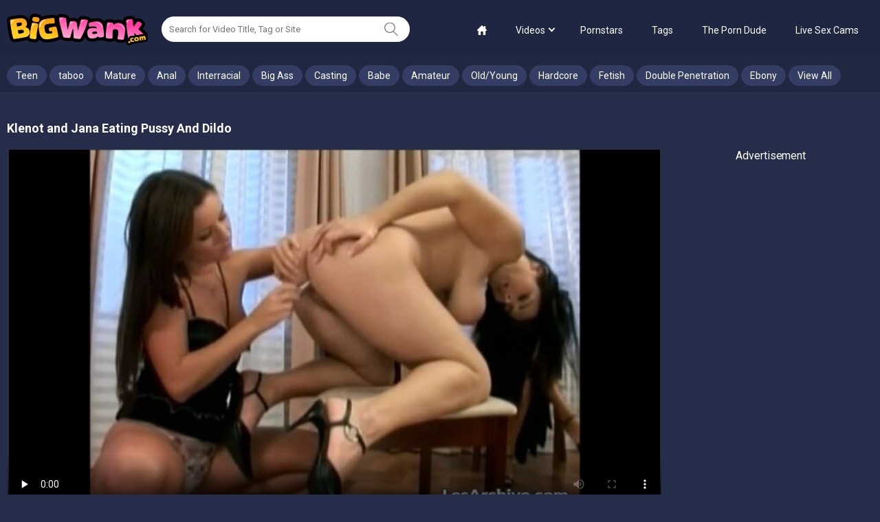

--- FILE ---
content_type: text/html; charset=utf-8
request_url: https://www.bigwank.com/videos/93333850/e77f88d75dda93fb740cc14d525147c6/
body_size: 15718
content:
<!DOCTYPE html>         
<html lang="en">
<head>   
	<title>Klenot and Jana Eating Pussy And Dildo - BigWank.com</title>
	<meta charset="utf-8"> 
		<meta name="keywords" content="Big Tits, Lesbian, Blonde, Brunette, Pussy Licking, Babe, Toys, hd porn, lesarchive.com, bigwank, Fingering, Teen, Dildo, Masturbation, big boobs, natural tits, masturbate, adult toys, eating pussy, oral, orgasm, toy, lesbians, lesarchive"/>
	<meta name="viewport" content="width=device-width, initial-scale=1, user-scalable=no">

	<meta name="clckd" content="5cb1cc12c179c50a21a957f853e97f52" />
	<meta name="verified-code" content="a3c38916-697d-45c3-9cc6-f3717e5ac7c6">

	<link href="https://www.bigwank.com/css/main.css" rel="stylesheet" type="text/css"/>
	<link href="https://www.bigwank.com/css/plugins.css" rel="stylesheet" type="text/css"/>
  
	<link rel="apple-touch-icon" sizes="180x180" href="/apple-touch-icon.png">
	<link rel="icon" type="image/png" sizes="32x32" href="/favicon-32x32.png">
	<link rel="icon" type="image/png" sizes="16x16" href="/favicon-16x16.png">
	<link rel="manifest" href="/site.webmanifest">
	<link rel="mask-icon" href="/safari-pinned-tab.svg" color="#5bbad5">
	<meta name="msapplication-TileColor" content="#da532c">
	<meta name="theme-color" content="#ffffff">


        <!-- Yandex.Metrika counter -->
    <script type="text/javascript" >
       (function(m,e,t,r,i,k,a){m[i]=m[i]||function(){(m[i].a=m[i].a||[]).push(arguments)};
       m[i].l=1*new Date();
       for (var j = 0; j < document.scripts.length; j++) {if (document.scripts[j].src === r) { return; }}
       k=e.createElement(t),a=e.getElementsByTagName(t)[0],k.async=1,k.src=r,a.parentNode.insertBefore(k,a)})
       (window, document, "script", "https://mc.yandex.ru/metrika/tag.js", "ym");
    
       ym(93554936, "init", {
            clickmap:true,
            trackLinks:true,
            accurateTrackBounce:true
       });
    </script>
    <noscript><div><img src="https://mc.yandex.ru/watch/93554936" style="position:absolute; left:-9999px;" alt="" /></div></noscript>
    <!-- /Yandex.Metrika counter -->

	<script>
		var pageContext = {
									videoId: '93333850',						loginUrl: 'https://www.bigwank.com/login-required/',
			langUrls: '{"home":"https:\/\/www.bigwank.com\/","videos_latest_updates":"https:\/\/www.bigwank.com\/latest-updates\/","videos_top_rated":"https:\/\/www.bigwank.com\/top-rated\/","videos_most_popular":"https:\/\/www.bigwank.com\/most-popular\/","videos_private":"https:\/\/www.bigwank.com\/private\/","videos_premium":"https:\/\/www.bigwank.com\/premium\/","videos_by_category":"https:\/\/www.bigwank.com\/categories\/%DIR%\/","videos_by_sponsor":"https:\/\/www.bigwank.com\/sites\/%DIR%\/","videos_by_model":"https:\/\/www.bigwank.com\/models\/%DIR%\/","videos_by_tag":"https:\/\/www.bigwank.com\/tags\/%DIR%\/","videos_by_channel":"https:\/\/www.bigwank.com\/channels\/%DIR%\/","rss_videos":"https:\/\/www.bigwank.com\/rss\/","rss_videos_by_category":"https:\/\/www.bigwank.com\/rss\/categories\/%DIR%\/","rss_videos_by_sponsor":"https:\/\/www.bigwank.com\/rss\/sites\/%DIR%\/","rss_videos_by_model":"https:\/\/www.bigwank.com\/rss\/models\/%DIR%\/","rss_videos_by_tag":"https:\/\/www.bigwank.com\/rss\/tags\/%DIR%\/","rss_videos_by_channel":"https:\/\/www.bigwank.com\/rss\/channels\/%DIR%\/","rss_videos_private":"https:\/\/www.bigwank.com\/rss\/private\/","rss_videos_premium":"https:\/\/www.bigwank.com\/rss\/premium\/","albums":"https:\/\/www.bigwank.com\/albums\/","albums_top_rated":"https:\/\/www.bigwank.com\/albums\/top-rated\/","albums_most_popular":"https:\/\/www.bigwank.com\/albums\/most-popular\/","albums_private":"https:\/\/www.bigwank.com\/albums\/private\/","albums_premium":"https:\/\/www.bigwank.com\/albums\/premium\/","albums_by_category":"https:\/\/www.bigwank.com\/albums\/categories\/%DIR%\/","albums_by_sponsor":"https:\/\/www.bigwank.com\/albums\/sites\/%DIR%\/","albums_by_model":"https:\/\/www.bigwank.com\/albums\/models\/%DIR%\/","albums_by_tag":"https:\/\/www.bigwank.com\/albums\/tags\/%DIR%\/","rss_albums":"https:\/\/www.bigwank.com\/albums\/rss\/","rss_albums_by_category":"https:\/\/www.bigwank.com\/albums\/rss\/categories\/%DIR%\/","rss_albums_by_sponsor":"https:\/\/www.bigwank.com\/albums\/rss\/sites\/%DIR%\/","rss_albums_by_model":"https:\/\/www.bigwank.com\/albums\/rss\/models\/%DIR%\/","rss_albums_by_tag":"https:\/\/www.bigwank.com\/albums\/rss\/tags\/%DIR%\/","rss_albums_private":"https:\/\/www.bigwank.com\/albums\/rss\/private\/","rss_albums_premium":"https:\/\/www.bigwank.com\/albums\/rss\/premium\/","categories_videos":"https:\/\/www.bigwank.com\/categories\/","categories_albums":"https:\/\/www.bigwank.com\/albums\/categories\/","sponsors_videos":"https:\/\/www.bigwank.com\/sites\/","sponsors_albums":"https:\/\/www.bigwank.com\/albums\/sites\/","models_videos":"https:\/\/www.bigwank.com\/models\/","models_albums":"https:\/\/www.bigwank.com\/albums\/models\/","tags_videos":"https:\/\/www.bigwank.com\/tags\/","tags_albums":"https:\/\/www.bigwank.com\/albums\/tags\/","channels":"https:\/\/www.bigwank.com\/channels\/","playlists":"https:\/\/www.bigwank.com\/playlists\/","community":"https:\/\/www.bigwank.com\/members\/","memberzone_profile":"https:\/\/www.bigwank.com\/members\/%ID%\/","memberzone_profile_videos":"https:\/\/www.bigwank.com\/members\/%ID%\/videos\/","memberzone_profile_albums":"https:\/\/www.bigwank.com\/members\/%ID%\/albums\/","memberzone_profile_friends":"https:\/\/www.bigwank.com\/members\/%ID%\/friends\/","memberzone_profile_fav_videos":"https:\/\/www.bigwank.com\/members\/%ID%\/favourites\/videos\/","memberzone_profile_fav_albums":"https:\/\/www.bigwank.com\/members\/%ID%\/favourites\/albums\/","memberzone_profile_playlists":"https:\/\/www.bigwank.com\/members\/%ID%\/playlists\/","memberzone_profile_channels":"https:\/\/www.bigwank.com\/members\/%ID%\/channels\/","memberzone_my_profile":"https:\/\/www.bigwank.com\/my\/","memberzone_my_purchases":"https:\/\/www.bigwank.com\/my\/purchases\/","memberzone_my_videos":"https:\/\/www.bigwank.com\/my\/videos\/","memberzone_my_albums":"https:\/\/www.bigwank.com\/my\/albums\/","memberzone_my_friends":"https:\/\/www.bigwank.com\/my\/friends\/","memberzone_my_fav_videos":["https:\/\/www.bigwank.com\/my\/favourites\/videos\/","https:\/\/www.bigwank.com\/my\/favourites\/videos-watch-later\/"],"memberzone_my_fav_albums":["https:\/\/www.bigwank.com\/my\/favourites\/albums\/","https:\/\/www.bigwank.com\/my\/favourites\/albums-see-later\/"],"memberzone_my_playlists":"https:\/\/www.bigwank.com\/my\/playlists\/","memberzone_my_playlist":"https:\/\/www.bigwank.com\/my\/playlists\/%ID%\/","memberzone_my_channels":"https:\/\/www.bigwank.com\/my\/channels\/","memberzone_my_channel":"https:\/\/www.bigwank.com\/my\/channels\/%ID%\/","memberzone_my_subscriptions":"https:\/\/www.bigwank.com\/my\/subscriptions\/","memberzone_my_messages":"https:\/\/www.bigwank.com\/my\/messages\/","memberzone_my_conversation":"https:\/\/www.bigwank.com\/my\/messages\/%ID%\/","memberzone_upload_video":"https:\/\/www.bigwank.com\/upload-video\/","memberzone_upload_video_step2":"https:\/\/www.bigwank.com\/upload-video\/%HASH%\/","memberzone_upload_channel_video":"https:\/\/www.bigwank.com\/upload-channel\/%ID%\/","memberzone_upload_channel_video_step2":"https:\/\/www.bigwank.com\/upload-channel\/%ID%\/%HASH%\/","memberzone_upload_video_preview":"https:\/\/www.bigwank.com\/upload-video-preview\/%HASH%\/","memberzone_edit_video":"https:\/\/www.bigwank.com\/edit-video\/%ID%\/","memberzone_upload_album":"https:\/\/www.bigwank.com\/upload-photos\/","memberzone_upload_album_step2":"https:\/\/www.bigwank.com\/upload-photos\/%HASH%\/","memberzone_upload_album_preview":"https:\/\/www.bigwank.com\/upload-photos-preview\/%HASH%\/","memberzone_edit_album":"https:\/\/www.bigwank.com\/edit-photos\/%ID%\/","memberzone_create_playlist":"https:\/\/www.bigwank.com\/create-playlist\/","memberzone_select_playlist":"https:\/\/www.bigwank.com\/select-playlist\/","memberzone_edit_playlist":"https:\/\/www.bigwank.com\/edit-playlist\/%ID%\/","memberzone_create_channel":"https:\/\/www.bigwank.com\/create-channel\/","memberzone_edit_channel":"https:\/\/www.bigwank.com\/edit-channel\/%ID%\/","captcha":"https:\/\/www.bigwank.com\/captcha\/%ID%\/","login":"https:\/\/www.bigwank.com\/login\/","login_required":"https:\/\/www.bigwank.com\/login-required\/","logout":"https:\/\/www.bigwank.com\/logout\/","invite_friend":"https:\/\/www.bigwank.com\/invite\/","feedback":"https:\/\/www.bigwank.com\/feedback\/","signup":"https:\/\/www.bigwank.com\/signup\/","upgrade":"https:\/\/www.bigwank.com\/upgrade\/","reset_password":"https:\/\/www.bigwank.com\/reset-password\/","resend_confirmation":"https:\/\/www.bigwank.com\/resend-confirmation\/","edit_profile":"https:\/\/www.bigwank.com\/edit-profile\/","edit_password":"https:\/\/www.bigwank.com\/change-password\/","edit_email":"https:\/\/www.bigwank.com\/change-email\/","delete_profile":"https:\/\/www.bigwank.com\/delete-profile\/","email_action":"https:\/\/www.bigwank.com\/email\/","payment_action":"https:\/\/www.bigwank.com\/payments\/","categories_selector":"https:\/\/www.bigwank.com\/categories-selector\/","models_selector":"https:\/\/www.bigwank.com\/models-selector\/","url_upload_progress":"https:\/\/www.bigwank.com\/upload-progress\/%HASH%\/","terms":"https:\/\/www.bigwank.com\/terms\/","dmca":"https:\/\/www.bigwank.com\/dmca\/","2257":"https:\/\/www.bigwank.com\/2257\/","privacy":"https:\/\/www.bigwank.com\/privacy\/","search":"https:\/\/www.bigwank.com\/search\/","search_query":"https:\/\/www.bigwank.com\/search\/%QUERY%\/","out_sponsor":"https:\/\/www.bigwank.com\/link\/%DIR%\/"}'
		};
	</script>
	<script>
    	    let partnerId = 0;
    	    let isNextPage = false;
    	    let hasVideo = true;
    	    let isIndex = false;
	</script>

				<link href="https://www.bigwank.com/videos/93333850/e77f88d75dda93fb740cc14d525147c6/" rel="canonical"/>
	
			<meta property="og:title" content="Klenot and Jana Eating Pussy And Dildo"/>
				<meta property="og:image" content="https://www.bigwank.com/contents/videos_screenshots/93333000/93333850/preview_480m.mp4.jpg"/>
		
	<script src="https://www.bigwank.com/js/kvs/main.min.js"></script>
	<script src="https://www.bigwank.com/js/plugins.js"></script>
	<script src="https://www.bigwank.com/js/main.js"></script>

	<script src='https://vjs.zencdn.net/7.5.5/video.min.js'></script>
<script src="https://www.bigwank.com/js/silvermine-videojs-quality-selector.min.js"></script>
	<script src="https://cdnjs.cloudflare.com/ajax/libs/videojs-thumbnails/0.1.1/videojs.thumbnails.js"></script>
	<script src="/vpaid/videojs_5.vast.vpaid.min.js"></script>
	<script src="https://www.bigwank.com/js/videojs.persistvolume.js"></script>
	<link href="https://vjs.zencdn.net/7.5.5/video-js.css" rel="stylesheet">
	<link href="https://cdn.jsdelivr.net/npm/silvermine-videojs-quality-selector@1.1.2/dist/css/quality-selector.min.css" rel="stylesheet">
	<link href="https://cdnjs.cloudflare.com/ajax/libs/videojs-thumbnails/0.1.1/videojs.thumbnails.css" rel="stylesheet">

	<link href="/vpaid/videojs.vast.vpaid.min.css" rel="stylesheet">
					<meta name="google-site-verification" content="Gkv6M_JftTMRWf3gMTBhaZD_tj2q_669ttOVV7JNlkc" />

</head>
<body class="search-opened video-page">
	<svg style="width:0; height:0; visibility:hidden; display:none;">
		<symbol id="search" viewBox="0 0 32 32">
			<path d="M22.144 20.885c2.103-2.19 3.402-5.166 3.413-8.446v-0.002c-0.108-6.892-5.72-12.438-12.628-12.438-0.046 0-0.091 0-0.136 0.001l0.007-0c-7.040 0-12.8 5.589-12.8 12.437 0.107 6.892 5.72 12.439 12.628 12.439 0.061 0 0.121-0 0.181-0.001l-0.009 0c2.859 0 5.504-0.917 7.637-2.475l9.493 9.259c0.235 0.235 0.533 0.341 0.811 0.341 0.299 0 0.597-0.107 0.811-0.341 0.448-0.427 0.448-1.152 0-1.6zM2.304 12.437c0-5.611 4.693-10.176 10.475-10.176 5.76 0 10.453 4.544 10.453 10.176s-4.672 10.197-10.453 10.197c-0.032 0-0.070 0.001-0.108 0.001-5.662 0-10.262-4.548-10.345-10.19l-0-0.008z"></path>
		</symbol>
		<symbol id="mobile-search" viewBox="0 0 32 32">
			<path d="M31.763 27.84l-8.471-8.472c1.24-1.953 1.956-4.267 1.956-6.745 0.001-6.959-5.663-12.623-12.624-12.623s-12.624 5.664-12.624 12.624c0 6.961 5.663 12.625 12.624 12.625 2.357 0 4.561-0.649 6.452-1.777l8.528 8.528 4.159-4.16zM4.704 12.624c0-4.364 3.553-7.917 7.919-7.917 4.367 0 7.92 3.552 7.92 7.917 0 4.367-3.553 7.919-7.92 7.919-4.365 0-7.919-3.552-7.919-7.919z"></path>
		</symbol>
		<symbol id="arrow" viewBox="0 0 35 32">
			<path d="M3.2 9.984l14.4 15.616 14.4-15.616-3.264-3.584-11.136 12.096-11.136-12.096z"></path>
		</symbol>
		<symbol id="thumb-tag" viewBox="0 0 32 32">
			<path d="M4.836 22.098c-1.76-1.742-1.689-4.622 0.107-6.418l10.933-10.933c0.705-0.703 1.666-1.151 2.73-1.191l0.008-0h8.302c0.889 0 1.724 0.356 2.311 0.978 0.64 0.64 0.996 1.476 0.996 2.364v8.249c-0.031 1.085-0.48 2.060-1.191 2.773l-10.933 10.933c-0.924 0.907-2.116 1.369-3.307 1.369-1.138 0-2.258-0.427-3.093-1.262zM6.56 20.391l6.862 6.844c0.764 0.764 2.098 0.747 2.951-0.107l10.933-10.933c0.275-0.267 0.449-0.637 0.462-1.046l0-0.002v-8.213c0-0.011 0.001-0.024 0.001-0.037 0-0.236-0.095-0.449-0.25-0.603v0c-0.171-0.149-0.394-0.242-0.639-0.249l-0.001-0h-8.267c-0.356 0-0.729 0.178-1.013 0.462l-10.933 10.933c-0.853 0.836-0.889 2.133-0.107 2.951zM19.467 14.311c-0.825-0.745-1.341-1.818-1.341-3.012 0-2.239 1.815-4.053 4.053-4.053 1.194 0 2.267 0.516 3.009 1.337l0.003 0.004c0.646 0.715 1.041 1.668 1.041 2.712 0 2.239-1.815 4.053-4.053 4.053-1.045 0-1.997-0.395-2.716-1.044l0.004 0.003zM21.227 12.587c0.622 0.622 1.6 0.622 2.24 0 0.297-0.285 0.481-0.685 0.481-1.129s-0.184-0.844-0.481-1.128l-0.001-0.001c-0.279-0.275-0.662-0.445-1.085-0.445-0.012 0-0.024 0-0.036 0l0.002-0c-0.010-0-0.022-0-0.035-0-0.423 0-0.806 0.17-1.086 0.445l0-0c-0.28 0.293-0.452 0.691-0.452 1.129s0.172 0.836 0.453 1.13l-0.001-0.001z"></path>
		</symbol>
		<symbol id="thumb-calendar" viewBox="0 0 30 32">
			<path d="M1.778 27.502v-18.738c0-1.476 1.244-2.684 2.791-2.684h3.004v-1.173c0-0.747 0.622-1.351 1.387-1.351 0.782 0 1.404 0.604 1.404 1.351v1.173h7.716v-1.173c0-0.747 0.622-1.351 1.404-1.351 0.764 0 1.387 0.604 1.387 1.351v1.173h3.004c1.529 0 2.791 1.209 2.791 2.667v18.791c0 1.476-1.244 2.684-2.791 2.684h-19.307c-1.529 0-2.791-1.209-2.791-2.72zM4.569 27.502h19.307v-11.324h-19.307zM4.569 8.764v4.729h19.342v-4.729h-3.004v1.849c0 0.729-0.622 1.333-1.404 1.333-0.005 0-0.012 0-0.018 0-0.744 0-1.349-0.593-1.368-1.332l-0-0.002v-1.849h-7.751v1.849c0 0.729-0.622 1.333-1.404 1.333-0.005 0-0.012 0-0.018 0-0.744 0-1.349-0.593-1.368-1.332l-0-0.002v-1.849z"></path>
		</symbol>
		<symbol id="thumb-camera" viewBox="0 0 34 32">
			<path d="M30.118 16.847v8.904c-0.003 0.975-0.794 1.765-1.769 1.765-0.237 0-0.464-0.047-0.671-0.131l0.012 0.004-4.631-1.864v1.054c0 1.958-1.581 3.539-3.539 3.539h-14.118c-0 0-0 0-0 0-1.944 0-3.52-1.576-3.52-3.52 0-0.007 0-0.013 0-0.020v0.001-10.579c0-1.958 1.581-3.539 3.52-3.539h14.118c1.958 0 3.539 1.581 3.539 3.539v1.054l4.631-1.845c0.195-0.081 0.421-0.127 0.659-0.127 0.976 0 1.767 0.79 1.769 1.765v0zM6.287 5.421c1.455 0 2.635 1.18 2.635 2.635s-1.18 2.635-2.635 2.635v0c-1.455 0-2.635-1.18-2.635-2.635s1.18-2.635 2.635-2.635v0zM12.461 6.287c0-2.443 1.98-4.424 4.424-4.424s4.424 1.98 4.424 4.424v0c0 2.443-1.98 4.424-4.424 4.424s-4.424-1.98-4.424-4.424v0z"></path>
		</symbol>
		<symbol id="like" viewBox="0 0 29 32">
			<path d="M27.077 15.327c0 2.174-3.257 15.852-5.497 15.852-6.129 0-14.195-2.15-14.195-4.176v-10.913c0-1.682 5.087-4.734 7.27-6.17 3.963-2.601 6.753-8.336 7.573-7.344 3.52 4.242-2.511 9.469-2.297 10.035 0.222 0.574 7.147 0.533 7.147 2.708zM4.103 16.525v10.174c0 2.691 2.716 3.602 1.641 3.602-1.083 0-4.923-0.476-4.923-4.825v-7.729c0-4.349 3.84-4.98 4.923-4.98 1.075 0-1.641 0.944-1.641 3.758z"></path>
			<path d="M27.077 15.327c0 2.174-3.257 15.852-5.497 15.852-6.129 0-14.195-2.15-14.195-4.176v-10.913c0-1.682 5.087-4.734 7.27-6.17 3.963-2.601 6.753-8.336 7.573-7.344 3.52 4.242-2.511 9.469-2.297 10.035 0.222 0.574 7.147 0.533 7.147 2.708zM4.103 16.525v10.174c0 2.691 2.716 3.602 1.641 3.602-1.083 0-4.923-0.476-4.923-4.825v-7.729c0-4.349 3.84-4.98 4.923-4.98 1.075 0-1.641 0.944-1.641 3.758z"></path>
		</symbol>
		<symbol id="dislike" viewBox="0 0 29 32">
			<path d="M1.6 17.056c0-2.12 3.176-15.456 5.36-15.456 5.976 0 13.84 2.096 13.84 4.072v10.64c0 1.64-4.96 4.616-7.088 6.016-3.864 2.536-6.584 8.128-7.384 7.16-3.432-4.136 2.448-9.232 2.24-9.784-0.216-0.56-6.968-0.52-6.968-2.64zM24 15.888v-9.92c0-2.624-2.648-3.512-1.6-3.512 1.056 0 4.8 0.464 4.8 4.704v7.536c0 4.24-3.744 4.856-4.8 4.856-1.048 0 1.6-0.92 1.6-3.664z"></path>
			<path d="M1.6 17.056c0-2.12 3.176-15.456 5.36-15.456 5.976 0 13.84 2.096 13.84 4.072v10.64c0 1.64-4.96 4.616-7.088 6.016-3.864 2.536-6.584 8.128-7.384 7.16-3.432-4.136 2.448-9.232 2.24-9.784-0.216-0.56-6.968-0.52-6.968-2.64zM24 15.888v-9.92c0-2.624-2.648-3.512-1.6-3.512 1.056 0 4.8 0.464 4.8 4.704v7.536c0 4.24-3.744 4.856-4.8 4.856-1.048 0 1.6-0.92 1.6-3.664z"></path>
		</symbol>
		<symbol id="eye" viewBox="0 0 45 32">
			<path d="M44 15.333c-3.332 8.27-11.289 14-20.585 14-0.029 0-0.058-0-0.086-0h0.004c-0.024 0-0.053 0-0.082 0-9.296 0-17.253-5.731-20.532-13.852l-0.053-0.149c3.332-8.27 11.289-14 20.585-14 0.029 0 0.058 0 0.086 0h-0.004c0.024-0 0.053-0 0.082-0 9.296 0 17.253 5.731 20.532 13.852l0.053 0.149zM32.733 15.333c0-5.227-4.133-9.333-9.4-9.333-0.040-0.001-0.087-0.001-0.134-0.001-5.118 0-9.267 4.149-9.267 9.267 0 0.024 0 0.048 0 0.071l-0-0.004c0 5.227 4.133 9.333 9.4 9.333 0.040 0.001 0.087 0.001 0.134 0.001 5.118 0 9.267-4.149 9.267-9.267 0-0.024-0-0.048-0-0.071l0 0.004zM28.973 15.333c0 3.173-2.44 5.6-5.64 5.6-0.036 0.001-0.078 0.001-0.121 0.001-3.049 0-5.52-2.471-5.52-5.52 0-0.029 0-0.057 0.001-0.086l-0 0.004c0-3.173 2.44-5.6 5.64-5.6s5.64 2.427 5.64 5.6z"></path>
		</symbol>
		<symbol id="calendar" viewBox="0 0 27 32">
			<path d="M1.185 26.844v-19.141c-0-0.011-0-0.023-0-0.036 0-1.478 1.182-2.68 2.652-2.713l0.003-0h2.868v-1.197c0-0.759 0.593-1.375 1.327-1.375s1.327 0.616 1.327 1.375v1.197h7.348v-1.197c0-0.759 0.593-1.375 1.327-1.375s1.327 0.616 1.327 1.375v1.197h2.868c1.473 0.033 2.655 1.235 2.655 2.713 0 0.013-0 0.025-0 0.038l0-0.002v19.2c0 0.007 0 0.016 0 0.024 0 1.478-1.182 2.68-2.652 2.713l-0.003 0h-18.394c-1.475-0.039-2.655-1.244-2.655-2.725 0-0.021 0-0.042 0.001-0.063l-0 0.003zM3.84 26.844h18.394v-11.567h-18.394zM3.84 7.692v4.836h18.418v-4.836h-2.844v1.896c0 0.747-0.604 1.363-1.339 1.363s-1.327-0.616-1.327-1.375v-1.884h-7.384v1.896c0 0.747-0.593 1.363-1.327 1.363s-1.327-0.616-1.327-1.375v-1.884z"></path>
		</symbol>
		<symbol id="arrow-up" viewBox="0 0 55 32">
			<path d="M53.176 30.588c-1.882 1.882-4.706 2.353-7.529 0l-18.353-17.882-18.353 17.412c-2.353 2.353-5.176 1.882-7.529 0-1.882-1.882-1.882-5.647 0-7.529s22.118-21.176 22.118-21.176c0.941-0.941 2.353-1.412 3.765-1.412s2.824 0.471 3.765 1.412c0 0 20.235 19.294 22.118 21.176s1.882 5.647 0 8z"></path>
		</symbol>
		<symbol id="home" viewBox="0 0 32 32">
			<path d="M30.9 14l-2.9-2.898v-7.102c0-1.1-0.9-2-2-2h-2c-1.1 0-2 0.9-2 2v1.106l-4-3.996c-0.546-0.516-1.046-1.11-2-1.11s-1.454 0.594-2 1.11l-12.9 12.89c-0.624 0.65-1.1 1.124-1.1 2 0 1.126 0.864 2 2 2h2v12c0 1.1 0.9 2 2 2h6v-10c0-1.1 0.9-2 2-2h4c1.1 0 2 0.9 2 2v10h6c1.1 0 2-0.9 2-2v-12h2c1.136 0 2-0.874 2-2 0-0.876-0.476-1.35-1.1-2z"></path>
		</symbol>
		<symbol id="filter" viewBox="0 0 32 32">
			<path d="M8 24h-2.667v6.667h-2.667v-6.667h-2.667v-4h8v4zM5.333 1.333h-2.667v16h2.667v-16zM20 10.667h-8v4h2.667v16h2.667v-16h2.667v-4zM17.333 1.333h-2.667v6.667h2.667v-6.667zM32 20h-8v4h2.667v6.667h2.667v-6.667h2.667v-4zM29.333 1.333h-2.667v16h2.667v-16z"></path>
		</symbol>
		<symbol id="flag" viewBox="0 0 58 58">
			<path id="Shape" d="m14.678 58.9507 1.0678-.2984c1.0270794-.287091 1.6269982-1.3523947 1.34-2.3795l-12.2083-43.6888c-.17227193-.6165569-.58242107-1.139423-1.14021438-1.4535673-.5577933-.3141444-1.21753647-.3938324-1.83408562-.2215327l-.1379.0385c-1.28397381.3587434-2.0340279 1.6904218-1.6753 2.9744l12.2086 43.6888c.2870014 1.0271063 1.3522895 1.6270863 2.3794 1.3401z"/>
			<path id="Shape" d="m57.67 28.42c-3.8715209-1.930437-7.4530885-4.3944478-10.64-7.32-.2678864-.245221-.3726619-.6216366-.27-.97 1.579074-5.9738125 2.7517572-12.04771023 3.51-18.18.12-1.02-.43-1.32-1.01-.62-11.38 13.61-31.07-2.49-42.79 9.88.14070884.2634479.25140182.5418575.33.83l7.92 28.36c11.74-12.22 31.36 3.78 42.72-9.8.58-.7.69-1.98.23-2.18z"/>
		</symbol>
	</svg>

	<div class="go-up">
		<svg class="svg-icon">
			<use xlink:href="#arrow-up"></use>
		</svg>
	</div>

	<div class="mobile-menu">
		<div class="mobile-menu__close">
			<svg class="svg-icon js-close-menu">
				<use xlink:href="#close"></use>
			</svg>
		</div>
		<ul class="menu-list">
			<li class="menu-list__row">
				<a class="menu-list__link" href="https://www.bigwank.com/">
					<span class="menu-list__title">Home</span>
				</a>
			</li>
			<li class="menu-list__row">
				<a class="menu-list__link" href="https://www.bigwank.com/latest-updates/">
					<span class="menu-list__title">LATEST</span>
				</a>
			</li>
			<li class="menu-list__row">
				<a class="menu-list__link" href="https://www.bigwank.com/top-rated/">
					<span class="menu-list__title">TOP RATED</span>
				</a>
			</li>
			<li class="menu-list__row">
				<a class="menu-list__link" href="https://www.bigwank.com/most-popular/">
					<span class="menu-list__title">MOST VIEWED</span>
				</a>
			</li>
			<li class="menu-list__row">
				<a class="menu-list__link" href="https://www.bigwank.com/categories/">
					<span class="menu-list__title">CATEGORIES</span>
				</a>
			</li>
			<li class="menu-list__row">
				<a class="menu-list__link" href="https://www.bigwank.com/models/">
					<span class="menu-list__title">PORNSTARS</span>
				</a>
			</li>
			<li class="menu-list__row">
				<a class="menu-list__link" href="https://theporndude.com/">
					<span class="menu-list__title">The Porn Dude</span>
				</a>
			</li>

			<li class="menu-list__row">
				<a class="menu-list__link" href="https://go.admjmp.com?campaignId=Pornpapa-tab&userId=3decbf3859db847485630109f89052af3b547473f7d170edfd860d80f4112826&action=signUpModalDirectLinkInteractive">
					<span class="menu-list__title">Live Sex Cams</span>
				</a>
			</li> 
			<li class="menu-list__row">
				<a class="menu-list__link" data-href="https://www.bigwank.com/signup/" data-fancybox="ajax">
					<span class="menu-list__title">SIGN UP</span>
				</a>
			</li>
			<li class="menu-list__row">
				<a class="menu-list__link" data-href="https://www.bigwank.com/login/" data-fancybox="ajax">
					<span class="menu-list__title menu-list__title_upload">UPLOAD</span>
				</a>
			</li>
		</ul>

	</div>
	<div class="wrapper">
		<!-- DESKTOP HEADER -->
		<header class="header desktop-device">
			<div class="header-top">
				<div class="container">
					<div class="header__box">
						<a href="/" class="logo"></a>
						<div class="header-search">
							<form id="search_form" action="https://www.bigwank.com/search/" method="get" data-url="https://www.bigwank.com/search/%QUERY%/">
								<input id="autocomplete" type="text" class="input js-autocomplete" name="q" placeholder="Search for Video Title, Tag or Site" value=""/>
								<button class="header-search__btn">
									<svg class="svg-icon">
										<use xlink:href="#search"></use>
									</svg>
								</button>
							</form>
						</div>
					</div>
					<div class="header__box header__box_actions">

						<ul class="nav-menu">
							<li class="nav-menu__item ">
								<a href="https://www.bigwank.com/" class="nav-menu__link">
									<svg class="svg-icon">
										<use xlink:href="#home"></use>
									</svg>
								</a>
							</li>
							<li class="nav-menu__item ">
								<div href="https://www.bigwank.com/latest-updates/" class="nav-menu__link arrow" data-toggle="dropdown">Videos</div>
								<ul class="dropdown-menu" data-close>
									<li>
										<a href="/latest-updates/">Newest</a>
									</li>
									<li>
										<a href="/top-rated/">Top Rated</a>
									</li>
									<li>
										<a href="/most-popular/">Most Viewed</a>
									</li>
								</ul>
							</li>
							<li class="nav-menu__item ">
								<a href="https://www.bigwank.com/models/" class="nav-menu__link">Pornstars</a>
							</li>
							<li class="nav-menu__item ">
								<a href="https://www.bigwank.com/categories/" class="nav-menu__link">Tags</a>
							</li>

        						

							<li class="nav-menu__item">
								<a href="https://theporndude.com/" class="nav-menu__link">The Porn Dude</a>
							</li>

							<li class="nav-menu__item">
								<a href="https://go.admjmp.com?campaignId=Pornpapa-tab&userId=3decbf3859db847485630109f89052af3b547473f7d170edfd860d80f4112826&action=signUpModalDirectLinkInteractive" class="nav-menu__link">Live Sex Cams</a> 
							</li>
						</ul>

					</div>

				</div>
			</div>
			<div class="header-bottom">
				<div class="container">
					<nav class="nav">
												<ul class="nav-menu underline">
																						
								<li class="nav-menu__item">
									<a class="nav-menu__link" href="/categories/teen/">Teen</a>
								</li>
															
								<li class="nav-menu__item">
									<a class="nav-menu__link" href="/categories/taboo/">taboo</a>
								</li>
															
								<li class="nav-menu__item">
									<a class="nav-menu__link" href="/categories/mature/">Mature</a>
								</li>
															
								<li class="nav-menu__item">
									<a class="nav-menu__link" href="/categories/anal/">Anal</a>
								</li>
															
								<li class="nav-menu__item">
									<a class="nav-menu__link" href="/categories/interracial/">Interracial</a>
								</li>
															
								<li class="nav-menu__item">
									<a class="nav-menu__link" href="/categories/big-ass/">Big Ass</a>
								</li>
															
								<li class="nav-menu__item">
									<a class="nav-menu__link" href="/categories/casting/">Casting</a>
								</li>
															
								<li class="nav-menu__item">
									<a class="nav-menu__link" href="/categories/babe/">Babe</a>
								</li>
															
								<li class="nav-menu__item">
									<a class="nav-menu__link" href="/categories/amateur/">Amateur</a>
								</li>
															
								<li class="nav-menu__item">
									<a class="nav-menu__link" href="/categories/old-and-young2/">Old/Young</a>
								</li>
															
								<li class="nav-menu__item">
									<a class="nav-menu__link" href="/categories/hardcore/">Hardcore</a>
								</li>
															
								<li class="nav-menu__item">
									<a class="nav-menu__link" href="/categories/fetish/">Fetish</a>
								</li>
															
								<li class="nav-menu__item">
									<a class="nav-menu__link" href="/categories/double-penetration2/">Double Penetration</a>
								</li>
															
								<li class="nav-menu__item">
									<a class="nav-menu__link" href="/categories/ebony/">Ebony</a>
								</li>
														<li class="nav-menu__item">
								<a class="nav-menu__link" href="/categories/">View All</a>
							</li>
						</ul>

					</nav>
				</div>
			</div>
		</header>
		<!-- /DESKTOP HEADER -->

		<!-- MOBILE HEADER -->
		<header class="header mobile-device">
			<div class="header-top">
				<div class="container">
					<div class="header__box">
						<a href="/" class="logo"></a>
					</div>
					<div class="header__box">
						<button class="header-search__btn js-show-search">
							<svg class="svg-icon">
								<use xmlns:xlink="http://www.w3.org/1999/xlink" xlink:href="#mobile-search"></use>
							</svg>
						</button>
						<button class="header-burger js-menu-btn">
							<span></span>
						</button>
					</div>
				</div>
			</div>
			<div class="header-search">
				<form id="search_form" action="https://www.bigwank.com/search/" method="get" data-url="https://www.bigwank.com/search/%QUERY%/">
					<input id="autocomplete" type="text" class="input js-autocomplete" name="q" placeholder="Search for Video Title, Tag or Site" value=""/>
				</form>
			</div>
			<div class="header-bottom">
				<div class="container">
					<div class="header-bottom__list">
																			
							<a class="header-bottom__link" href="/categories/teen/">Teen</a>
																				
							<a class="header-bottom__link" href="/categories/taboo/">taboo</a>
															<a class="header-bottom__link" href="https://go.admjmp.com?campaignId=Pornpapa-tab&userId=3decbf3859db847485630109f89052af3b547473f7d170edfd860d80f4112826&action=signUpModalDirectLinkInteractive">Live Cams</a>
								
																				
							<a class="header-bottom__link" href="/categories/mature/">Mature</a>
																				
							<a class="header-bottom__link" href="/categories/anal/">Anal</a>
																				
							<a class="header-bottom__link" href="/categories/interracial/">Interracial</a>
																				
							<a class="header-bottom__link" href="/categories/big-ass/">Big Ass</a>
																				
							<a class="header-bottom__link" href="/categories/casting/">Casting</a>
																				
							<a class="header-bottom__link" href="/categories/babe/">Babe</a>
																				
							<a class="header-bottom__link" href="/categories/amateur/">Amateur</a>
																				
							<a class="header-bottom__link" href="/categories/old-and-young2/">Old/Young</a>
																				
							<a class="header-bottom__link" href="/categories/hardcore/">Hardcore</a>
																				
							<a class="header-bottom__link" href="/categories/fetish/">Fetish</a>
																				
							<a class="header-bottom__link" href="/categories/double-penetration2/">Double Penetration</a>
																				
							<a class="header-bottom__link" href="/categories/ebony/">Ebony</a>
																			<a class="header-bottom__link" href="/categories/">View All</a>
					</div>
				</div>
			</div>
		</header>
		<!-- /MOBILE HEADER -->
<div class="main">
	<div class="container">
					    <div class="header_spot">	
        <div class="mobile-device" style="padding: 20px 0;">
            <div class="video-side__adv_title spot_title center-spot" style=" margin: 0 0 10px; ">Advertisement</div>
            <div class="center-spot">

            </div> 
        </div> 
        <div class="desktop-device" style="padding: 0 0 20px;">
             
        </div> 
    </div>
 
						
		<div class="video-block">    
    <div class="headline desktop-device">  
        <div class="headline__box">
            <h1 class="headline__title">Klenot and Jana Eating Pussy And Dildo</h1>
        </div>    
    </div>    
    <div class="video-block__top" id="player">
        			<div class="video-side" data-banners> 
    <div class="video-side__adv_title">Advertisement</div> 
    <div class="video-side__spots">
        <div class="video-side__row">
        <!-- Ads Managed by AdSpyglass.com -->
        <script async src="//news.jennydanny.com/BO8XCYu7.js" data-subid1="%subid1%"></script>
            <div data-asg-ins data-spots="321352" style="width: 300px; height: 250px;"></div>
        
    </div>
<div class="video-side__row"> 
        <!-- Ads Managed by AdSpyglass.com -->
        <script async src="//news.jennydanny.com/AHpbQ1m7.js" data-subid1="%subid1%"></script>
        <div data-asg-ins data-spots="321353" style="width: 300px; height: 250px;"></div>
    </div>
    </div>
</div> 
                <div class="player" data-responsive>
            <div class="player-holder">
                                                            <a href="https://www.bigwank.com/videos/93333850/e77f88d75dda93fb740cc14d525147c6/" id="mobile_pop" class="js-mob-popup"></a>
                        <video id='video-1769078130' class='video-js' playsinline controls preload='none' poster='https://img.bigwank.com/93333000/93333850/medium@2x/1.jpg' data-setup='{}'>
                                                                                                                <source src='https://www.bigwank.com/get_file/8508/decfabaa36179593f5d8c86a098915f76b19665c78/93333000/93333850/93333850_480m.mp4/' type='video/mp4' label="720p" >                            <source src='https://www.bigwank.com/get_file/8508/decfabaa36179593f5d8c86a098915f76b19665c78/93333000/93333850/93333850_480m.mp4/' type='video/mp4' label="480p" selected="true">                            <p class='vjs-no-js'>
                                To view this video please enable JavaScript, and consider upgrading to a web browser that
                                <a href='https://videojs.com/html5-video-support/' target='_blank'>supports HTML5 video</a>
                            </p>
                        </video>
                                                    <script> 
    $(document).ready(function(){ 
            });
</script> 
                                                <script>
                            var player = videojs("video-1769078130", {}, function() { });
                            player.persistvolume({
                                namespace: "Virality-Is-Reality"
                            });
                            player.controlBar.addChild('QualitySelector');
                            
                                

                             
                            var url = "https://img.bigwank.com/93333000/93333850/player/";
                            var thumbnails = {};
                            var everyX = Math.floor(394 / 100);
                            thumbnails[0] =  {"src": url + "1.jpg" };
                            for(var i = 1; i <= 100; i++) {  
                                thumbnails[i * everyX] = {"src": url + i +".jpg"};
                            }
                            player.thumbnails(thumbnails);

                            var playEventTag = false
                            player.on('play', function() {
                                    var sid = getSidData()
                                    if (sid == 0) {
                                    return;
                                }
                                if (!playEventTag) {
                                    ga('send', 'event', sid, 'play', 'bigwank',{
                                        hitCallback: function() {
                                        console.log('send ok');
                                        }
                                    });
                                    
                                    playEventTag=true;
                                }
                            })
                            $(window).on('popstate', function (e) {
                                videojs('video-1769078130').dispose();
                            });
                            window.onload = function(e){ 
                                setTimeout(function() {
                                    if (window.location.href.indexOf("asgtbndr=1") > -1) {
                                        __ASG_VAST.instances[0].tryRunPlayer();
                                    }
                                }, 500);
                                setTimeout(function() {
                                    if (window.location.href.indexOf("asgtbndr=1") > -1) {
                                        __ASG_VAST.instances[0].tryRunPlayer(); 
                                    }
                                }, 1000);
                            }

                        </script>

                        
                                                </div>
        </div>
    </div>

            <div class="underplayer_banner" style="text-align: center;margin-bottom: 15px;">

    <!-- Ads Managed by AdSpyglass.com -->
    <script async src="//news.jennydanny.com/A54xbd25.js" data-subid1="%subid1%"></script>
    <div data-asg-ins data-spots="321354" style="width: 728px; height: 90px;"></div>

    <p>Advertisement</p> 
</div>  
     
    <div class="headline mobile-device">
        <div class="headline__box">
            <h1 class="headline__title">Klenot and Jana Eating Pussy And Dildo</h1>
        </div>
    </div>

    <div class="video-info">
        <div class="video-info__box">
            <div class="rating rating-container">
                                                                                                                        <div class="rating__top voters" data-success="Thank you!" data-error="IP already voted">
                    <div class="rating__box">
                        <span class="rate-like rating__ico rating__ico_like" data-video-id="93333850" data-vote="5">
                            <svg class="svg-icon">
                                <use xlink:href="#like"></use>
                            </svg>
                        </span>
                        <span class="rating__count">1</span>
                    </div>
                    <div class="rating__box">
                        <span class="rate-dislike rating__ico rating__ico_dislike" data-video-id="93333850" data-vote="0">
                            <svg class="svg-icon">
                                <use xlink:href="#dislike"></use>
                            </svg>
                        </span>
                        <span class="rating__count">0</span>
                    </div>
                </div>

                                                <div class="rating__bottom">
                                            <div class="rating-line" style="width:100%;"></div>
                                    </div>
            </div>
        </div>
        <div class="video-info__box">
            <span class="video-info__text">1,086 views</span>
        </div>
        
        <div class="video-info__box">
            <a data-href="/feedback/" data-fancybox="ajax" class="report-btn">
                <span>REPORT</span>
                <svg class="svg-icon flag-icon">
                    <use xlink:href="#flag"></use>
                </svg>
            </a>
        </div>

        <div class="video-info__box mobile-device">
            <button class="show-description js-show-block" data-hidden-block="video-links">
                <svg class="svg-icon">
                    <use xlink:href="#arrow"></use>
                </svg>
            </button>
        </div>
    </div>
    <div class="video-links">
                    <div class="video-links__row">
                <span class="video-links__title">Site:</span>
                <div class="video-links__list">
                    <a href="/sites//" class="video-links__link"></a>
                </div>
            </div>
                                    <div class="video-links__row">
                <span class="video-links__title">Categories:</span>
                <div class="video-links__list video-links__list_tags">
                    <div class="links__list" data-max-height="54">
                                                    <a class="video-links__link" href="https://www.bigwank.com/categories/big-tits2/">Big Tits</a>
                                                    <a class="video-links__link" href="https://www.bigwank.com/categories/lesbian/">Lesbian</a>
                                                    <a class="video-links__link" href="https://www.bigwank.com/categories/blonde/">Blonde</a>
                                                    <a class="video-links__link" href="https://www.bigwank.com/categories/brunette/">Brunette</a>
                                                    <a class="video-links__link" href="https://www.bigwank.com/categories/pussy-licking/">Pussy Licking</a>
                                                    <a class="video-links__link" href="https://www.bigwank.com/categories/babe/">Babe</a>
                                                    <a class="video-links__link" href="https://www.bigwank.com/categories/toys/">Toys</a>
                                                    <a class="video-links__link" href="https://www.bigwank.com/categories/hd-porn/">hd porn</a>
                                                    <a class="video-links__link" href="https://www.bigwank.com/categories/lesarchive.com/">lesarchive.com</a>
                                                    <a class="video-links__link" href="https://www.bigwank.com/categories/bigwank/">bigwank</a>
                                            </div>
                    <div class="btn-more-links js-show-full">
                        <span class="text-more">Show all categories</span>
                        <span class="text-less">Hide categories</span>
                    </div>
                </div>
            </div>
                <div class="video-links__row">
            <span class="video-links__title">Added by:</span>
            <div class="video-links__list">	
                <span>LaceyHove</span>
            </div>
        </div>
                    <div class="video-links__row">
                <span class="video-links__title">Download:</span>
                <div class="video-links__list video-links__list_tags">
                                            <a class="video-links__link" href="https://www.bigwank.com/get_file/8508/decfabaa36179593f5d8c86a098915f76b19665c78/93333000/93333850/93333850_480m.mp4/" no-load-content>480p (40.12 Mb)</a>
                                            <a class="video-links__link" href="https://www.bigwank.com/get_file/8508/50144cd449bdbcc8634c0f01b90ec6454501de2ba3/93333000/93333850/93333850_720m.mp4/" no-load-content>720p (92.29 Mb)</a>
                                    </div>
            </div>
            </div>
</div>

    <!-- Ads Managed by AdSpyglass.com -->

    <script src="//news.jennydanny.com/Wmo7Qwa.js" data-spots="320559" data-subid1="%subid1%" data-subid2="%subid2%"></script> 


					     
    <br><br> 
 
		
					<div class="block-related ajax-block" id="list_videos_related_videos">
		 
	   
	<div class="headline">            
		<div class="headline__box">
			<h2 class="headline__title">				<span>Similar videos</span>	
							</h2>			  
																
					</div>
		
			</div>


<div class="thumbs-list videos_list player_page" id="list_videos_related_videos_items">
						<div class="thumb item  view_video">
				<a href="https://www.bigwank.com/videos/93380476/950f26cd20f3f7e72aa927167d132f1a/" class="thumb__top  clickJS">
					<div class="thumb__img" data-preview="https://cast.bigwank.com/preview/93380476.mp4">
						<img src="https://img.bigwank.com/93380000/93380476/medium@2x/1.jpg" alt="The rebellious step sister craves her step brother's big cock in her ass and pussy daily.">
						<span class="thumb__duration">10:52</span>
					</div>
					<div class="thumb__title">
						<span>The rebellious step sister craves her step brother's big cock in her ass and pussy daily.</span>
					</div>
																																													<span class="thumb__bage">480p</span>
				</a>
 
				<div class="thumb__info">
					<div class="thumb-models">
																					<a href="https://www.bigwank.com/models/lia-ponce/" class="thumb-models__link">Lia Ponce</a>
															<a href="https://www.bigwank.com/models/niks-indian/" class="thumb-models__link">Niks Indian</a>
																		</div>
					<div class="thumb__bottom">
						<div class="thumb__box">
																					<span class="thumb__ico thumb__ico_like">
								<svg class="svg-icon">
									<use xlink:href="#like"></use>
								</svg>
							</span>
							<span class="thumb__text">70%</span>
						</div>
						<div class="thumb__box">
							<span class="thumb__ico">
								<svg class="svg-icon">
									<use xlink:href="#eye"></use>
								</svg>
							</span>
																							
																<span class="thumb__text"></span>9.4M views</span>
													</div>
					</div>
				</div>
			</div>
							  
			
					<div class="thumb item  view_video">
				<a href="https://www.bigwank.com/videos/93326799/d6cb717c0e2eeb204e0a1833b28372e5/" class="thumb__top  clickJS">
					<div class="thumb__img" data-preview="https://cast.bigwank.com/preview/93326799.mp4">
						<img src="https://img.bigwank.com/93326000/93326799/medium@2x/1.jpg" alt="Just For One Night with Jodi West">
						<span class="thumb__duration">10:41</span>
					</div>
					<div class="thumb__title">
						<span>Just For One Night with Jodi West</span>
					</div>
																																																																											<span class="thumb__bage">720p</span>
				</a>
 
				<div class="thumb__info">
					<div class="thumb-models">
																					<a href="https://www.bigwank.com/models/jodi-west/" class="thumb-models__link">Jodi West</a>
																		</div>
					<div class="thumb__bottom">
						<div class="thumb__box">
																					<span class="thumb__ico thumb__ico_like">
								<svg class="svg-icon">
									<use xlink:href="#like"></use>
								</svg>
							</span>
							<span class="thumb__text">83%</span>
						</div>
						<div class="thumb__box">
							<span class="thumb__ico">
								<svg class="svg-icon">
									<use xlink:href="#eye"></use>
								</svg>
							</span>
																							
																<span class="thumb__text"></span>7.8M views</span>
													</div>
					</div>
				</div>
			</div>
							  
			
					<div class="thumb item  view_video">
				<a href="https://www.bigwank.com/videos/93353122/56815d9ee0fbe05d6cbee64eef76dcf7/" class="thumb__top  clickJS">
					<div class="thumb__img" data-preview="https://cast.bigwank.com/preview/93353122.mp4">
						<img src="https://img.bigwank.com/93353000/93353122/medium@2x/1.jpg" alt="HD big Entertainment A college girl fucked with boys threesome big boobs and tight pussy xxx porn xvideos">
						<span class="thumb__duration">11:22</span>
					</div>
					<div class="thumb__title">
						<span>HD big Entertainment A college girl fucked with boys threesome big boobs and tight pussy xxx porn xvideos</span>
					</div>
																																																																											<span class="thumb__bage">720p</span>
				</a>
 
				<div class="thumb__info">
					<div class="thumb-models">
													<a data-href="/suggest-model/93353122/" data-fancybox="ajax" class="thumb-models__link">Suggest Pornstar</a>
											</div>
					<div class="thumb__bottom">
						<div class="thumb__box">
																					<span class="thumb__ico thumb__ico_like">
								<svg class="svg-icon">
									<use xlink:href="#like"></use>
								</svg>
							</span>
							<span class="thumb__text">74%</span>
						</div>
						<div class="thumb__box">
							<span class="thumb__ico">
								<svg class="svg-icon">
									<use xlink:href="#eye"></use>
								</svg>
							</span>
																							
																<span class="thumb__text"></span>7.3M views</span>
													</div>
					</div>
				</div>
			</div>
							  
			
					<div class="thumb item  view_video">
				<a href="https://www.bigwank.com/videos/93354234/e7da4098c17bf1ab0c92ad0ddb076402/" class="thumb__top  clickJS">
					<div class="thumb__img" data-preview="https://cast.bigwank.com/preview/93354234.mp4">
						<img src="https://img.bigwank.com/93354000/93354234/medium@2x/1.jpg" alt="my stepsister arrives horny from the party and I take the opportunity to fuck her">
						<span class="thumb__duration">10:13</span>
					</div>
					<div class="thumb__title">
						<span>my stepsister arrives horny from the party and I take the opportunity to fuck her</span>
					</div>
																																																																											<span class="thumb__bage">720p</span>
				</a>
 
				<div class="thumb__info">
					<div class="thumb-models">
													<a data-href="/suggest-model/93354234/" data-fancybox="ajax" class="thumb-models__link">Suggest Pornstar</a>
											</div>
					<div class="thumb__bottom">
						<div class="thumb__box">
																					<span class="thumb__ico thumb__ico_like">
								<svg class="svg-icon">
									<use xlink:href="#like"></use>
								</svg>
							</span>
							<span class="thumb__text">76%</span>
						</div>
						<div class="thumb__box">
							<span class="thumb__ico">
								<svg class="svg-icon">
									<use xlink:href="#eye"></use>
								</svg>
							</span>
																							
																<span class="thumb__text"></span>6.4M views</span>
													</div>
					</div>
				</div>
			</div>
							  
			
					<div class="thumb item  view_video">
				<a href="https://www.bigwank.com/videos/93328864/d884e680abfe65ae4d87ccc31aeb1f02/" class="thumb__top  clickJS">
					<div class="thumb__img" data-preview="https://cast.bigwank.com/preview/93328864.mp4">
						<img src="https://img.bigwank.com/93328000/93328864/medium@2x/1.jpg" alt="Nubiles Porn - College Teen Fucks Huge Cock For Fun">
						<span class="thumb__duration">8:44</span>
					</div>
					<div class="thumb__title">
						<span>Nubiles Porn - College Teen Fucks Huge Cock For Fun</span>
					</div>
																																																																											<span class="thumb__bage">720p</span>
				</a>
 
				<div class="thumb__info">
					<div class="thumb-models">
																					<a href="https://www.bigwank.com/models/riley-reid/" class="thumb-models__link">Riley Reid</a>
															<a href="https://www.bigwank.com/models/bruce-venture/" class="thumb-models__link">Bruce Venture</a>
																		</div>
					<div class="thumb__bottom">
						<div class="thumb__box">
																					<span class="thumb__ico thumb__ico_like">
								<svg class="svg-icon">
									<use xlink:href="#like"></use>
								</svg>
							</span>
							<span class="thumb__text">77%</span>
						</div>
						<div class="thumb__box">
							<span class="thumb__ico">
								<svg class="svg-icon">
									<use xlink:href="#eye"></use>
								</svg>
							</span>
																							
																<span class="thumb__text"></span>6.1M views</span>
													</div>
					</div>
				</div>
			</div>
							    <!-- Ads Managed by AdSpyglass.com -->
    <script src="//news.jennydanny.com/oT5Ugwa.js" data-spots="377394" data-subid1="%subid1%" data-subid2="%subid2%" data-config='{"outstreamPositionCount":5}'></script>
<div class="adv-list">
    </div>
  
			
					<div class="thumb item  view_video">
				<a href="https://www.bigwank.com/videos/93356060/5f0b5d94392cb3a7b042c2d110cef320/" class="thumb__top  clickJS">
					<div class="thumb__img" data-preview="https://cast.bigwank.com/preview/93356060.mp4">
						<img src="https://img.bigwank.com/93356000/93356060/medium@2x/1.jpg" alt="Stepson wakes up with stepmom in the bed and fucks the wrong hole">
						<span class="thumb__duration">10:59</span>
					</div>
					<div class="thumb__title">
						<span>Stepson wakes up with stepmom in the bed and fucks the wrong hole</span>
					</div>
																																																																											<span class="thumb__bage">720p</span>
				</a>
 
				<div class="thumb__info">
					<div class="thumb-models">
													<a data-href="/suggest-model/93356060/" data-fancybox="ajax" class="thumb-models__link">Suggest Pornstar</a>
											</div>
					<div class="thumb__bottom">
						<div class="thumb__box">
																					<span class="thumb__ico thumb__ico_like">
								<svg class="svg-icon">
									<use xlink:href="#like"></use>
								</svg>
							</span>
							<span class="thumb__text">75%</span>
						</div>
						<div class="thumb__box">
							<span class="thumb__ico">
								<svg class="svg-icon">
									<use xlink:href="#eye"></use>
								</svg>
							</span>
																							
																<span class="thumb__text"></span>6.0M views</span>
													</div>
					</div>
				</div>
			</div>
							  
			
					<div class="thumb item  view_video">
				<a href="https://www.bigwank.com/videos/93322216/a9c7dbaf6e854910ee1cfa0f464c92de/" class="thumb__top  clickJS">
					<div class="thumb__img" data-preview="https://cast.bigwank.com/preview/93322216.mp4">
						<img src="https://img.bigwank.com/93322000/93322216/medium@2x/1.jpg" alt="Brazzers - Dirty Masseur pounds thicc PAWG Lela Star">
						<span class="thumb__duration">10:35</span>
					</div>
					<div class="thumb__title">
						<span>Brazzers - Dirty Masseur pounds thicc PAWG Lela Star</span>
					</div>
																																																																											<span class="thumb__bage">720p</span>
				</a>
 
				<div class="thumb__info">
					<div class="thumb-models">
																					<a href="https://www.bigwank.com/models/lela-star/" class="thumb-models__link">Lela Star</a>
															<a href="https://www.bigwank.com/models/small-hands/" class="thumb-models__link">Small Hands</a>
																		</div>
					<div class="thumb__bottom">
						<div class="thumb__box">
																					<span class="thumb__ico thumb__ico_like">
								<svg class="svg-icon">
									<use xlink:href="#like"></use>
								</svg>
							</span>
							<span class="thumb__text">79%</span>
						</div>
						<div class="thumb__box">
							<span class="thumb__ico">
								<svg class="svg-icon">
									<use xlink:href="#eye"></use>
								</svg>
							</span>
																							
																<span class="thumb__text"></span>5.8M views</span>
													</div>
					</div>
				</div>
			</div>
							  
			
					<div class="thumb item  view_video">
				<a href="https://www.bigwank.com/videos/93387861/ba94fe3980be4b44e0d8be00a5543adc/" class="thumb__top  clickJS">
					<div class="thumb__img" data-preview="https://cast.bigwank.com/preview/93387861.mp4">
						<img src="https://img.bigwank.com/93387000/93387861/medium@2x/1.jpg" alt="Naughty Stepsister's Syrup Leads to Hardcore Fuck with Shy Sister">
						<span class="thumb__duration">8:20</span>
					</div>
					<div class="thumb__title">
						<span>Naughty Stepsister's Syrup Leads to Hardcore Fuck with Shy Sister</span>
					</div>
																																													<span class="thumb__bage">480p</span>
				</a>
 
				<div class="thumb__info">
					<div class="thumb-models">
																					<a href="https://www.bigwank.com/models/sofia/" class="thumb-models__link">Sofia</a>
															<a href="https://www.bigwank.com/models/riky/" class="thumb-models__link">Riky</a>
																		</div>
					<div class="thumb__bottom">
						<div class="thumb__box">
																					<span class="thumb__ico thumb__ico_like">
								<svg class="svg-icon">
									<use xlink:href="#like"></use>
								</svg>
							</span>
							<span class="thumb__text">69%</span>
						</div>
						<div class="thumb__box">
							<span class="thumb__ico">
								<svg class="svg-icon">
									<use xlink:href="#eye"></use>
								</svg>
							</span>
																							
																<span class="thumb__text"></span>5.3M views</span>
													</div>
					</div>
				</div>
			</div>
							  
			
					<div class="thumb item  view_video">
				<a href="https://www.bigwank.com/videos/93349850/ae6d33a4faf2f92e346eae14f2c7d6af/" class="thumb__top  clickJS">
					<div class="thumb__img" data-preview="https://cast.bigwank.com/preview/93349850.mp4">
						<img src="https://img.bigwank.com/93349000/93349850/medium@2x/1.jpg" alt="Deshi young girl and yaung boye fucking video hot sexy bikini girl sex Porn Xvideo">
						<span class="thumb__duration">12:19</span>
					</div>
					<div class="thumb__title">
						<span>Deshi young girl and yaung boye fucking video hot sexy bikini girl sex Porn Xvideo</span>
					</div>
																																																																											<span class="thumb__bage">720p</span>
				</a>
 
				<div class="thumb__info">
					<div class="thumb-models">
													<a data-href="/suggest-model/93349850/" data-fancybox="ajax" class="thumb-models__link">Suggest Pornstar</a>
											</div>
					<div class="thumb__bottom">
						<div class="thumb__box">
																					<span class="thumb__ico thumb__ico_like">
								<svg class="svg-icon">
									<use xlink:href="#like"></use>
								</svg>
							</span>
							<span class="thumb__text">76%</span>
						</div>
						<div class="thumb__box">
							<span class="thumb__ico">
								<svg class="svg-icon">
									<use xlink:href="#eye"></use>
								</svg>
							</span>
																							
																<span class="thumb__text"></span>5.3M views</span>
													</div>
					</div>
				</div>
			</div>
							  
			
					<div class="thumb item  view_video">
				<a href="https://www.bigwank.com/videos/93323033/b4e4a6775cae94056a722318bf5e1a44/" class="thumb__top  clickJS">
					<div class="thumb__img" data-preview="https://cast.bigwank.com/preview/93323033.mp4">
						<img src="https://img.bigwank.com/93323000/93323033/medium@2x/1.jpg" alt="Horny Step Mom Wants Morning Creampie From Step Son">
						<span class="thumb__duration">11:10</span>
					</div>
					<div class="thumb__title">
						<span>Horny Step Mom Wants Morning Creampie From Step Son</span>
					</div>
																																																																											<span class="thumb__bage">720p</span>
				</a>
 
				<div class="thumb__info">
					<div class="thumb-models">
													<a data-href="/suggest-model/93323033/" data-fancybox="ajax" class="thumb-models__link">Suggest Pornstar</a>
											</div>
					<div class="thumb__bottom">
						<div class="thumb__box">
																					<span class="thumb__ico thumb__ico_like">
								<svg class="svg-icon">
									<use xlink:href="#like"></use>
								</svg>
							</span>
							<span class="thumb__text">79%</span>
						</div>
						<div class="thumb__box">
							<span class="thumb__ico">
								<svg class="svg-icon">
									<use xlink:href="#eye"></use>
								</svg>
							</span>
																							
																<span class="thumb__text"></span>4.7M views</span>
													</div>
					</div>
				</div>
			</div>
							  
			
					<div class="thumb item  view_video">
				<a href="https://www.bigwank.com/videos/93349144/829eb8acd8108832a00c43b3849d6037/" class="thumb__top  clickJS">
					<div class="thumb__img" data-preview="https://cast.bigwank.com/preview/93349144.mp4">
						<img src="https://img.bigwank.com/93349000/93349144/medium@2x/1.jpg" alt="Step Mom Caught Me Fucking Aunt Nikki Brooks - Cory Chase">
						<span class="thumb__duration">11:54</span>
					</div>
					<div class="thumb__title">
						<span>Step Mom Caught Me Fucking Aunt Nikki Brooks - Cory Chase</span>
					</div>
																																																																											<span class="thumb__bage">720p</span>
				</a>
 
				<div class="thumb__info">
					<div class="thumb-models">
													<a data-href="/suggest-model/93349144/" data-fancybox="ajax" class="thumb-models__link">Suggest Pornstar</a>
											</div>
					<div class="thumb__bottom">
						<div class="thumb__box">
																					<span class="thumb__ico thumb__ico_like">
								<svg class="svg-icon">
									<use xlink:href="#like"></use>
								</svg>
							</span>
							<span class="thumb__text">80%</span>
						</div>
						<div class="thumb__box">
							<span class="thumb__ico">
								<svg class="svg-icon">
									<use xlink:href="#eye"></use>
								</svg>
							</span>
																							
																<span class="thumb__text"></span>4.5M views</span>
													</div>
					</div>
				</div>
			</div>
							  
			
					<div class="thumb item  view_video">
				<a href="https://www.bigwank.com/videos/93378582/2fe527fb4ced599e6530f70cf7c5706c/" class="thumb__top  clickJS">
					<div class="thumb__img" data-preview="https://cast.bigwank.com/preview/93378582.mp4">
						<img src="https://img.bigwank.com/93378000/93378582/medium@2x/1.jpg" alt="Ebony Teen Gudybagz: Filling Mouth & Golden Shower">
						<span class="thumb__duration">11:44</span>
					</div>
					<div class="thumb__title">
						<span>Ebony Teen Gudybagz: Filling Mouth & Golden Shower</span>
					</div>
																																													<span class="thumb__bage">480p</span>
				</a>
 
				<div class="thumb__info">
					<div class="thumb-models">
																					<a href="https://www.bigwank.com/models/gudybagz/" class="thumb-models__link">Gudybagz</a>
															<a href="https://www.bigwank.com/models/kama-sultra/" class="thumb-models__link">Kama Sultra</a>
																		</div>
					<div class="thumb__bottom">
						<div class="thumb__box">
																					<span class="thumb__ico thumb__ico_like">
								<svg class="svg-icon">
									<use xlink:href="#like"></use>
								</svg>
							</span>
							<span class="thumb__text">77%</span>
						</div>
						<div class="thumb__box">
							<span class="thumb__ico">
								<svg class="svg-icon">
									<use xlink:href="#eye"></use>
								</svg>
							</span>
																							
																<span class="thumb__text"></span>4.2M views</span>
													</div>
					</div>
				</div>
			</div>
							  
			
					<div class="thumb item  view_video">
				<a href="https://www.bigwank.com/videos/93344083/58a5e417e6b921932e23c289d8670316/" class="thumb__top  clickJS">
					<div class="thumb__img" data-preview="https://cast.bigwank.com/preview/93344083.mp4">
						<img src="https://img.bigwank.com/93344000/93344083/medium@2x/1.jpg" alt=" &#34;Your dick was inside me, that's not exactly an April fool!&#34; S2:E9">
						<span class="thumb__duration">11:51</span>
					</div>
					<div class="thumb__title">
						<span> &#34;Your dick was inside me, that's not exactly an April fool!&#34; S2:E9</span>
					</div>
																																																																											<span class="thumb__bage">720p</span>
				</a>
 
				<div class="thumb__info">
					<div class="thumb-models">
																					<a href="https://www.bigwank.com/models/nathan-bronson/" class="thumb-models__link">Nathan Bronson</a>
															<a href="https://www.bigwank.com/models/kenzie-reeves/" class="thumb-models__link">Kenzie Reeves</a>
															<a href="https://www.bigwank.com/models/christie-stevens/" class="thumb-models__link">Christie Stevens</a>
																		</div>
					<div class="thumb__bottom">
						<div class="thumb__box">
																					<span class="thumb__ico thumb__ico_like">
								<svg class="svg-icon">
									<use xlink:href="#like"></use>
								</svg>
							</span>
							<span class="thumb__text">81%</span>
						</div>
						<div class="thumb__box">
							<span class="thumb__ico">
								<svg class="svg-icon">
									<use xlink:href="#eye"></use>
								</svg>
							</span>
																							
																<span class="thumb__text"></span>4.2M views</span>
													</div>
					</div>
				</div>
			</div>
							  
			
					<div class="thumb item  view_video">
				<a href="https://www.bigwank.com/videos/93340455/9569a5826e55bda37e3bbfd87cac9858/" class="thumb__top  clickJS">
					<div class="thumb__img" data-preview="https://cast.bigwank.com/preview/93340455.mp4">
						<img src="https://img.bigwank.com/93340000/93340455/medium@2x/1.jpg" alt="Massage Rooms Scottish stunner Georgie Lyall hot oily fuck with UK stud">
						<span class="thumb__duration">12:22</span>
					</div>
					<div class="thumb__title">
						<span>Massage Rooms Scottish stunner Georgie Lyall hot oily fuck with UK stud</span>
					</div>
																																																																											<span class="thumb__bage">720p</span>
				</a>
 
				<div class="thumb__info">
					<div class="thumb-models">
																					<a href="https://www.bigwank.com/models/marc-rose/" class="thumb-models__link">Marc Rose</a>
															<a href="https://www.bigwank.com/models/georgie-lyall/" class="thumb-models__link">Georgie Lyall</a>
																		</div>
					<div class="thumb__bottom">
						<div class="thumb__box">
																					<span class="thumb__ico thumb__ico_like">
								<svg class="svg-icon">
									<use xlink:href="#like"></use>
								</svg>
							</span>
							<span class="thumb__text">79%</span>
						</div>
						<div class="thumb__box">
							<span class="thumb__ico">
								<svg class="svg-icon">
									<use xlink:href="#eye"></use>
								</svg>
							</span>
																							
																<span class="thumb__text"></span>4.0M views</span>
													</div>
					</div>
				</div>
			</div>
							  
			
					<div class="thumb item  view_video">
				<a href="https://www.bigwank.com/videos/93393623/4ef4624b059772a9ed6b82b1269ffdf4/" class="thumb__top  clickJS">
					<div class="thumb__img" data-preview="https://cast.bigwank.com/preview/93393623.mp4">
						<img src="https://img.bigwank.com/93393000/93393623/medium@2x/1.jpg" alt="Hot Desi Medical Student Fucked Hard in Hotel Room - Romantic Creampie Sex">
						<span class="thumb__duration">5:06</span>
					</div>
					<div class="thumb__title">
						<span>Hot Desi Medical Student Fucked Hard in Hotel Room - Romantic Creampie Sex</span>
					</div>
																																													<span class="thumb__bage">480p</span>
				</a>
 
				<div class="thumb__info">
					<div class="thumb-models">
																					<a href="https://www.bigwank.com/models/thisisstar/" class="thumb-models__link">Thisisstar</a>
															<a href="https://www.bigwank.com/models/hardany-/" class="thumb-models__link">HardAny </a>
																		</div>
					<div class="thumb__bottom">
						<div class="thumb__box">
																					<span class="thumb__ico thumb__ico_like">
								<svg class="svg-icon">
									<use xlink:href="#like"></use>
								</svg>
							</span>
							<span class="thumb__text">67%</span>
						</div>
						<div class="thumb__box">
							<span class="thumb__ico">
								<svg class="svg-icon">
									<use xlink:href="#eye"></use>
								</svg>
							</span>
																							
																<span class="thumb__text"></span>3.9M views</span>
													</div>
					</div>
				</div>
			</div>
							  
			
					<div class="thumb item  view_video">
				<a href="https://www.bigwank.com/videos/93382501/2341a01cd60945a8699e0ee7e806dfbb/" class="thumb__top  clickJS">
					<div class="thumb__img" data-preview="https://cast.bigwank.com/preview/93382501.mp4">
						<img src="https://img.bigwank.com/93382000/93382501/medium@2x/1.jpg" alt="Boyfriend Catches Girlfriend Cheating with Best Friend on Valentine's Day">
						<span class="thumb__duration">12:53</span>
					</div>
					<div class="thumb__title">
						<span>Boyfriend Catches Girlfriend Cheating with Best Friend on Valentine's Day</span>
					</div>
																																													<span class="thumb__bage">480p</span>
				</a>
 
				<div class="thumb__info">
					<div class="thumb-models">
																					<a href="https://www.bigwank.com/models/cheating-slut1/" class="thumb-models__link">Cheating Slut1</a>
															<a href="https://www.bigwank.com/models/yostin-quiles/" class="thumb-models__link">Yostin Quiles</a>
															<a href="https://www.bigwank.com/models/palomino-vergara/" class="thumb-models__link">Palomino Vergara</a>
																		</div>
					<div class="thumb__bottom">
						<div class="thumb__box">
																					<span class="thumb__ico thumb__ico_like">
								<svg class="svg-icon">
									<use xlink:href="#like"></use>
								</svg>
							</span>
							<span class="thumb__text">71%</span>
						</div>
						<div class="thumb__box">
							<span class="thumb__ico">
								<svg class="svg-icon">
									<use xlink:href="#eye"></use>
								</svg>
							</span>
																							
																<span class="thumb__text"></span>3.8M views</span>
													</div>
					</div>
				</div>
			</div>
							  
			
					<div class="thumb item  view_video">
				<a href="https://www.bigwank.com/videos/93339855/dd8e182cb74065cf05ba1c2df43daf52/" class="thumb__top  clickJS">
					<div class="thumb__img" data-preview="https://cast.bigwank.com/preview/93339855.mp4">
						<img src="https://img.bigwank.com/93339000/93339855/medium@2x/1.jpg" alt="stepauntie & the Kinky stepcousins caught fucking">
						<span class="thumb__duration">8:04</span>
					</div>
					<div class="thumb__title">
						<span>stepauntie & the Kinky stepcousins caught fucking</span>
					</div>
																																																																											<span class="thumb__bage">720p</span>
				</a>
 
				<div class="thumb__info">
					<div class="thumb-models">
																					<a href="https://www.bigwank.com/models/maria-jade/" class="thumb-models__link">Maria Jade</a>
															<a href="https://www.bigwank.com/models/sally-dangelo/" class="thumb-models__link">Sally Dangelo</a>
															<a href="https://www.bigwank.com/models/nicky-rebel/" class="thumb-models__link">Nicky Rebel</a>
																		</div>
					<div class="thumb__bottom">
						<div class="thumb__box">
																					<span class="thumb__ico thumb__ico_like">
								<svg class="svg-icon">
									<use xlink:href="#like"></use>
								</svg>
							</span>
							<span class="thumb__text">78%</span>
						</div>
						<div class="thumb__box">
							<span class="thumb__ico">
								<svg class="svg-icon">
									<use xlink:href="#eye"></use>
								</svg>
							</span>
																							
																<span class="thumb__text"></span>3.6M views</span>
													</div>
					</div>
				</div>
			</div>
							  
			
					<div class="thumb item  view_video">
				<a href="https://www.bigwank.com/videos/93351604/ebdfec180459d4ca4d57dd5a73eb38de/" class="thumb__top  clickJS">
					<div class="thumb__img" data-preview="https://cast.bigwank.com/preview/93351604.mp4">
						<img src="https://img.bigwank.com/93351000/93351604/medium@2x/1.jpg" alt="A small car with black magic on it and I wanted to disassemble it, and I called Bandar to remove the magic">
						<span class="thumb__duration">7:37</span>
					</div>
					<div class="thumb__title">
						<span>A small car with black magic on it and I wanted to disassemble it, and I called Bandar to remove the magic</span>
					</div>
																																																																											<span class="thumb__bage">720p</span>
				</a>
 
				<div class="thumb__info">
					<div class="thumb-models">
													<a data-href="/suggest-model/93351604/" data-fancybox="ajax" class="thumb-models__link">Suggest Pornstar</a>
											</div>
					<div class="thumb__bottom">
						<div class="thumb__box">
																					<span class="thumb__ico thumb__ico_like">
								<svg class="svg-icon">
									<use xlink:href="#like"></use>
								</svg>
							</span>
							<span class="thumb__text">72%</span>
						</div>
						<div class="thumb__box">
							<span class="thumb__ico">
								<svg class="svg-icon">
									<use xlink:href="#eye"></use>
								</svg>
							</span>
																							
																<span class="thumb__text"></span>3.3M views</span>
													</div>
					</div>
				</div>
			</div>
							  
			
					<div class="thumb item  view_video">
				<a href="https://www.bigwank.com/videos/93313786/cf8b737fa07574c822d958d81a62f4d4/" class="thumb__top  clickJS">
					<div class="thumb__img" data-preview="https://cast.bigwank.com/preview/93313786.mp4">
						<img src="https://img.bigwank.com/93313000/93313786/medium@2x/1.jpg" alt=" Rough Birthday Anal Surprise For Petite Lucie Kline">
						<span class="thumb__duration">11:52</span>
					</div>
					<div class="thumb__title">
						<span> Rough Birthday Anal Surprise For Petite Lucie Kline</span>
					</div>
																																																																											<span class="thumb__bage">720p</span>
				</a>
 
				<div class="thumb__info">
					<div class="thumb-models">
																					<a href="https://www.bigwank.com/models/lucie-cline/" class="thumb-models__link">Lucie Cline</a>
																		</div>
					<div class="thumb__bottom">
						<div class="thumb__box">
																					<span class="thumb__ico thumb__ico_like">
								<svg class="svg-icon">
									<use xlink:href="#like"></use>
								</svg>
							</span>
							<span class="thumb__text">79%</span>
						</div>
						<div class="thumb__box">
							<span class="thumb__ico">
								<svg class="svg-icon">
									<use xlink:href="#eye"></use>
								</svg>
							</span>
																							
																<span class="thumb__text"></span>3.2M views</span>
													</div>
					</div>
				</div>
			</div>
							  
			
					<div class="thumb item  view_video">
				<a href="https://www.bigwank.com/videos/93348540/1ac6c614bf9642a41027e73d88691bb7/" class="thumb__top  clickJS">
					<div class="thumb__img" data-preview="https://cast.bigwank.com/preview/93348540.mp4">
						<img src="https://img.bigwank.com/93348000/93348540/medium@2x/1.jpg" alt="Do not shout! Fucked girlfriend in tight pussy">
						<span class="thumb__duration">11:19</span>
					</div>
					<div class="thumb__title">
						<span>Do not shout! Fucked girlfriend in tight pussy</span>
					</div>
																																																																											<span class="thumb__bage">720p</span>
				</a>
 
				<div class="thumb__info">
					<div class="thumb-models">
													<a data-href="/suggest-model/93348540/" data-fancybox="ajax" class="thumb-models__link">Suggest Pornstar</a>
											</div>
					<div class="thumb__bottom">
						<div class="thumb__box">
																					<span class="thumb__ico thumb__ico_like">
								<svg class="svg-icon">
									<use xlink:href="#like"></use>
								</svg>
							</span>
							<span class="thumb__text">79%</span>
						</div>
						<div class="thumb__box">
							<span class="thumb__ico">
								<svg class="svg-icon">
									<use xlink:href="#eye"></use>
								</svg>
							</span>
																							
																<span class="thumb__text"></span>3.1M views</span>
													</div>
					</div>
				</div>
			</div>
							  
			
				
		<style>
			.videos_list .mol-video-ad-container {
			max-width: 958px !important;
			margin: 0 auto;
			}

			.videos_list .asg-vast-outstream {
			order: 1 !important;
			width: 100% !important;
			} 
			
			.videos_list>.thumb {
			order: 5;
			}
			
			.videos_list .adv-list {
			order: 2 !important;
			width: 100% !important;
			} 

			@media screen and (min-width: 320px) {
			.player_page.videos_list .thumb:nth-child(-n+2),
			.no-player_page.videos_list>*:nth-child(-n+2) {
				order: 0;
				padding-bottom: 10px !important;
			}
			}

			@media screen and (min-width: 481px) {
			.player_page.videos_list .thumb:nth-child(-n+6) {
				order: 0;
			}
			.no-player_page.videos_list>*:nth-child(-n+4) {
				order: 0; 
			}
			}
			
			@media screen and (min-width: 769px) {
			.no-player_page.videos_list>*:nth-child(-n+5) {
				order: 0; 
			}
			}
			@media screen and (min-width: 992px) {
			.no-player_page.videos_list>*:nth-child(-n+6) { 
				order: 0; 
			}
			}
		</style>
	</div>
			<div class="block-related__bottom">
			<button class="btn show-more js-load-more" 
				data-count-page="2" data-from="from" 
				data-id="list_videos_related_videos" data-total="2893" 
				data-item-class="thumb" 
				data-sort="video_viewed"
				data-max-queries="3">
				Load more...
			</button>
		</div> 
	</div>
		
		            <div class="spot_footer">
    <div class="mobile-device">
        <div class="video-side__adv_title spot_title" style=" margin: 0 0 10px; ">AD</div>
        <div class="center-spot"> 
            
        </div> 
    </div>     
    <div class="desktop-device">
    
    </div>
</div>    
            </div>  
</div>

        <footer class="footer">
            <div class="container">
                <nav class="nav"> 
                    <ul class="nav-menu">
                        <li class="nav-menu__item">
                            <a href="https://www.bigwank.com/dmca/" class="nav-menu__link">DMCA Info</a>
                        </li>
                        <li class="nav-menu__item">
                            <a href="https://www.bigwank.com/terms/" class="nav-menu__link">Terms of Use</a>
                        </li>
                        <li class="nav-menu__item">
                            <a href="https://www.bigwank.com/privacy/" class="nav-menu__link">Privacy Policy</a>
                        </li>
                        <li class="nav-menu__item">
                            <a href="https://www.bigwank.com/2257/" class="nav-menu__link">18 U.S.G 2257</a>
                        </li>
                        <li class="nav-menu__item">
                            <a href="https://trafokit.com/pornpapa.com" class="nav-menu__link">Advertising with us</a> 
                        </li>
                    </ul>
                </nav>
                <div class="footer-info">
                    <p>© 2019 PornPapa All Rights Reserved</p>
                </div>
                <div class="copyright">Users are prohibited from posting any material depicting individuals under the age of 18</div>
                <div class="footer-info">
                    </br>
                </div>
                <div class="footer-info" style="margin: 0;">
                    <a target="_blank" href="https://awmcash.com" rel="sponsored">Webmasters</a> 
                </div>
            </div>
        </footer>
    </div>

    <script src="https://cdn.jsdelivr.net/npm/js-cookie@2/src/js.cookie.min.js"></script>


    <script>
        (function(i,s,o,g,r,a,m){i['GoogleAnalyticsObject']=r;i[r]=i[r]||function(){
        (i[r].q = i[r].q || []).push(arguments)
        }, i[r].l = 1 * new Date();
        a = s.createElement(o),
        m = s.getElementsByTagName(o)[0];
        a.async = 1;
        a.src = g;
        m.parentNode.insertBefore(a, m)
        })(window, document, 'script', 'https://www.google-analytics.com/analytics.js', 'ga');
        ga('create', 'UA-204702472-1', 'auto');
        ga('send', 'pageview');
    </script>
            
<script>
        function getParameterByName(name, url) {
        if (!url) url = window.location.href;
        name = name.replace(/[\[\]]/g, '\\$&');
        var regex = new RegExp('[?&]' + name + '(=([^&#]*)|&|#|$)'),
            results = regex.exec(url);
        if (!results) return null;
        if (!results[2]) return '';
        return decodeURIComponent(results[2].replace(/\+/g, ' '));
    }

    function getSidData() {
        var sid = getParameterByName('sid', window.location.search);
        var ts = getParameterByName('ts', window.location.search);

        if (!sid && !ts) {
            return 0;
        }

        if (!ts) {
            return sid
        }

        return ts
    }
</script>

<script>
    var scrollEventTag = false;

    window.addEventListener('scroll', function() {
        var sid = getSidData();

        if (sid == 0) {
            return;
        }

        if (!scrollEventTag) {
            ga('send', 'event', sid, 'scroll', 'pornpapa', {
            hitCallback: function() {
                console.log('send ok');
            }
            });
            scrollEventTag = true;
        }
    });

    (function() {
        var sid = getSidData();
        console.log(sid);
        if (sid == 0) {
            return;
        }

        ga('send', 'event', sid, 'pageview', 'pornpapa');
    })();
</script>

<script>
    function getGet(name) {
    var s = window.location.search;
    s = s.match(new RegExp(name + '=([^&=]+)'));
    return s ? s[1] : false;
    }

    var ts = getGet('ts');
    var sid = getGet('sid');
        if (ts==645787 || ts==643525 || ts==12161) {
            ts = 643539;
            sid = 643539;
        }
    if (ts != '' || sid != '') {
        var date = new Date(new Date().getTime() + 5 * 24 * 60 * 60 * 1000);
        document.cookie = "show_pops1=true1; path=/; expires=" + date.toUTCString();
    }

    function include(url, spots, tag, subid1) {
        var script = document.createElement('script');
        script.src = url;
        if (spots != undefined) {
            script.setAttribute("data-spots", spots);
        }
        if (tag != undefined) {
            script.setAttribute("data-tag", tag);
        }
        if (subid1 != undefined) {
            script.setAttribute("data-subid1", subid1);
        }
        document.getElementsByTagName('head')[0].appendChild(script);
    }

    function readCookieDelit(name) {
        var name_cook = name + "=";
        var spl = document.cookie.split(';');
        for (var i = 0; i < spl.length; i++) {
            var c = spl[i];
            while (c.charAt(0) == ' ') c = c.substring(1, c.length);
            if (c.indexOf(name_cook) == 0) return c.substring(name_cook.length, c.length);
        }
        return null;
    }
</script>

<script type='text/javascript' src='//crisistuesdayartillery.com/ed/4c/68/ed4c6821f19618c12dcbf07a2520d164.js'></script>
<script type='text/javascript' src='//crisistuesdayartillery.com/05/de/f0/05def0802624bd105e003121eab4540d.js'></script>
<!-- Ads Managed by AdSpyglass.com -->
    <script type="text/javascript" src="//news.jennydanny.com/SXEi3w9.js" data-spots="356905" data-tag="asg" data-subid1="%subid1%"></script>
<script type="text/javascript" src="//news.jennydanny.com/PXXlKV5.js" data-spots="433863" data-tag="asg" data-subid1="%subid1%"></script>
<script type='text/javascript' src='//recyclehorridleading.com/ec/f7/88/ecf788022971979169b4f4ee198918a6.js'></script>
<!-- Ads Managed by AdSpyglass.com -->
    <script type="text/javascript" src="//news.jennydanny.com/WMLj7S7.js" data-spots="456014" data-tag="asg" data-subid1="%subid1%" data-subid2="%subid2%"></script>
<!-- Ads Managed by AdSpyglass.com -->
    <script type="text/javascript" src="//news.jennydanny.com/Qa9gbH3.js" data-spots="456453" data-tag="asg" data-subid1="%subid1%" data-subid2="%subid2%"></script>
<!-- Ads Managed by AdSpyglass.com -->
        <script src="//news.jennydanny.com/BHgHywa.js" data-spots="322152" data-subid1="%subid1%" data-subid2="%subid2%"></script> 
    
    

<script defer src="https://static.cloudflareinsights.com/beacon.min.js/vcd15cbe7772f49c399c6a5babf22c1241717689176015" integrity="sha512-ZpsOmlRQV6y907TI0dKBHq9Md29nnaEIPlkf84rnaERnq6zvWvPUqr2ft8M1aS28oN72PdrCzSjY4U6VaAw1EQ==" data-cf-beacon='{"version":"2024.11.0","token":"c868b050053b41fbbeb8a9a50d23e22a","r":1,"server_timing":{"name":{"cfCacheStatus":true,"cfEdge":true,"cfExtPri":true,"cfL4":true,"cfOrigin":true,"cfSpeedBrain":true},"location_startswith":null}}' crossorigin="anonymous"></script>
</body> 
</html>